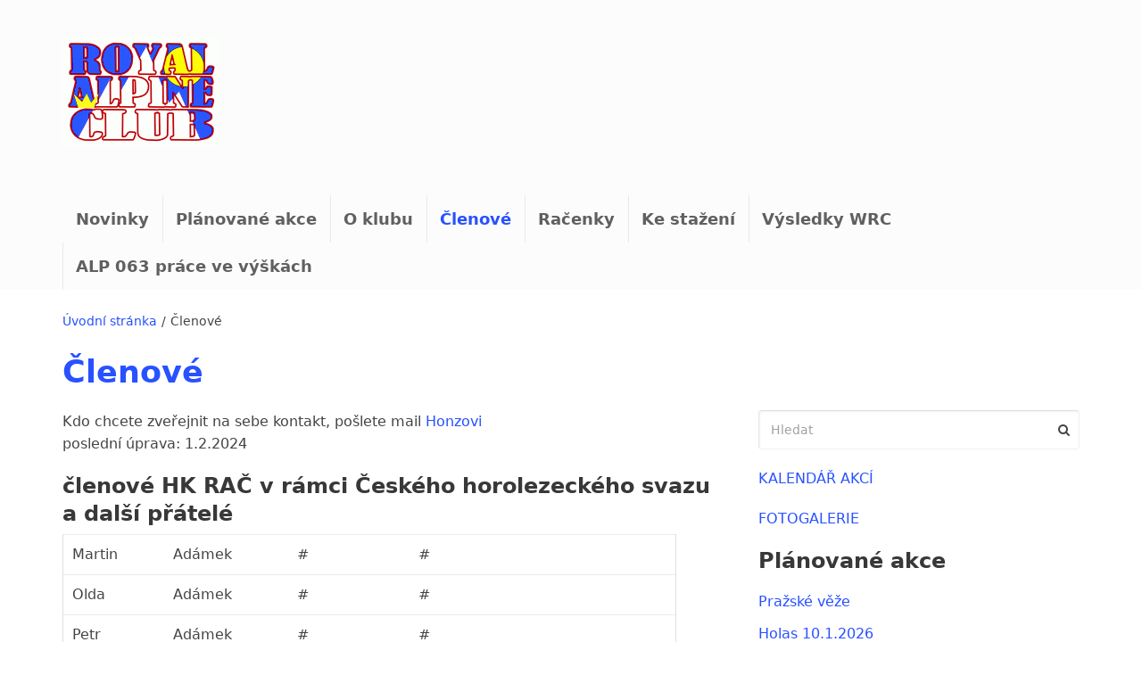

--- FILE ---
content_type: text/html; charset=UTF-8
request_url: https://hk-rac.cz/clenove/
body_size: 9534
content:
<!DOCTYPE html>
<!--[if lt IE 7]> <html class="no-js lt-ie9 lt-ie8 lt-ie7" lang="en"> <![endif]-->
<!--[if IE 7]>    <html class="no-js lt-ie9 lt-ie8" lang="en"> <![endif]-->
<!--[if IE 8]>    <html class="no-js lt-ie9" lang="en"> <![endif]-->
<!--[if gt IE 8]><!--> <html lang="cs-CZ"> <!--<![endif]-->
<head>

<meta charset="UTF-8" />

	<meta name="viewport" content="width=device-width, initial-scale=1, maximum-scale=1">
	<title>Členové | Royal Alpine Club</title>

	
	<link rel="pingback" href="https://hk-rac.cz/xmlrpc.php" />
   

	<link rel='dns-prefetch' href='//s.w.org' />
<link rel="alternate" type="application/rss+xml" title="Royal Alpine Club &raquo; RSS zdroj" href="https://hk-rac.cz/feed/" />
<link rel="alternate" type="application/rss+xml" title="Royal Alpine Club &raquo; RSS komentářů" href="https://hk-rac.cz/comments/feed/" />
		<script type="text/javascript">
			window._wpemojiSettings = {"baseUrl":"https:\/\/s.w.org\/images\/core\/emoji\/2.3\/72x72\/","ext":".png","svgUrl":"https:\/\/s.w.org\/images\/core\/emoji\/2.3\/svg\/","svgExt":".svg","source":{"concatemoji":"https:\/\/hk-rac.cz\/wp-includes\/js\/wp-emoji-release.min.js?ver=4.8.25"}};
			!function(t,a,e){var r,i,n,o=a.createElement("canvas"),l=o.getContext&&o.getContext("2d");function c(t){var e=a.createElement("script");e.src=t,e.defer=e.type="text/javascript",a.getElementsByTagName("head")[0].appendChild(e)}for(n=Array("flag","emoji4"),e.supports={everything:!0,everythingExceptFlag:!0},i=0;i<n.length;i++)e.supports[n[i]]=function(t){var e,a=String.fromCharCode;if(!l||!l.fillText)return!1;switch(l.clearRect(0,0,o.width,o.height),l.textBaseline="top",l.font="600 32px Arial",t){case"flag":return(l.fillText(a(55356,56826,55356,56819),0,0),e=o.toDataURL(),l.clearRect(0,0,o.width,o.height),l.fillText(a(55356,56826,8203,55356,56819),0,0),e===o.toDataURL())?!1:(l.clearRect(0,0,o.width,o.height),l.fillText(a(55356,57332,56128,56423,56128,56418,56128,56421,56128,56430,56128,56423,56128,56447),0,0),e=o.toDataURL(),l.clearRect(0,0,o.width,o.height),l.fillText(a(55356,57332,8203,56128,56423,8203,56128,56418,8203,56128,56421,8203,56128,56430,8203,56128,56423,8203,56128,56447),0,0),e!==o.toDataURL());case"emoji4":return l.fillText(a(55358,56794,8205,9794,65039),0,0),e=o.toDataURL(),l.clearRect(0,0,o.width,o.height),l.fillText(a(55358,56794,8203,9794,65039),0,0),e!==o.toDataURL()}return!1}(n[i]),e.supports.everything=e.supports.everything&&e.supports[n[i]],"flag"!==n[i]&&(e.supports.everythingExceptFlag=e.supports.everythingExceptFlag&&e.supports[n[i]]);e.supports.everythingExceptFlag=e.supports.everythingExceptFlag&&!e.supports.flag,e.DOMReady=!1,e.readyCallback=function(){e.DOMReady=!0},e.supports.everything||(r=function(){e.readyCallback()},a.addEventListener?(a.addEventListener("DOMContentLoaded",r,!1),t.addEventListener("load",r,!1)):(t.attachEvent("onload",r),a.attachEvent("onreadystatechange",function(){"complete"===a.readyState&&e.readyCallback()})),(r=e.source||{}).concatemoji?c(r.concatemoji):r.wpemoji&&r.twemoji&&(c(r.twemoji),c(r.wpemoji)))}(window,document,window._wpemojiSettings);
		</script>
		<style type="text/css">
img.wp-smiley,
img.emoji {
	display: inline !important;
	border: none !important;
	box-shadow: none !important;
	height: 1em !important;
	width: 1em !important;
	margin: 0 .07em !important;
	vertical-align: -0.1em !important;
	background: none !important;
	padding: 0 !important;
}
</style>
<link rel='stylesheet' id='validate-engine-css-css'  href='https://hk-rac.cz/wp-content/plugins/wysija-newsletters/css/validationEngine.jquery.css?ver=2.9' type='text/css' media='all' />
<link rel='stylesheet' id='themeva-custom-styles-css'  href='https://hk-rac.cz/wp-content/themes/DynamiX/style.css' type='text/css' media='all' />
<style id='themeva-custom-styles-inline-css' type='text/css'>
#custom-layer1 { 
			background: rgb( 252,252,252 );
			background: rgba( 252,252,252,  1);
			background-color: transparent;
			filter:progid:DXImageTransform.Microsoft.gradient(startColorstr=#fffcfcfc , endColorstr=#fffcfcfc);
			-ms-filter: "progid:DXImageTransform.Microsoft.gradient(startColorstr=#fffcfcfc , endColorstr=#fffcfcfc)";
			background: linear-gradient(to bottom, rgba( 252,252,252,1), rgba( 252,252,252,1) );
			background: -o-linear-gradient(top,rgba(252,252,252,1), rgba( 252,252,252,1));
			background: -moz-linear-gradient(100% 100% 90deg, rgba( 252,252,252,1), rgba( 252,252,252,1));
			background: -webkit-gradient(linear, 0% 0%, 0% 90%, from(rgba( 252,252,252,1)), to(rgba( 252,252,252,1)));
			*background: transparent;
			zoom:1; }
			#custom-layer3 { 
			background: rgb( 247,247,247 );
			background: rgba( 247,247,247,  1);
			background-color: transparent;
			filter:progid:DXImageTransform.Microsoft.gradient(startColorstr=#fff7f7f7 , endColorstr=#fff7f7f7);
			-ms-filter: "progid:DXImageTransform.Microsoft.gradient(startColorstr=#fff7f7f7 , endColorstr=#fff7f7f7)";
			background: linear-gradient(to bottom, rgba( 247,247,247,1), rgba( 247,247,247,1) );
			background: -o-linear-gradient(top,rgba(247,247,247,1), rgba( 247,247,247,1));
			background: -moz-linear-gradient(100% 100% 90deg, rgba( 247,247,247,1), rgba( 247,247,247,1));
			background: -webkit-gradient(linear, 0% 0%, 0% 90%, from(rgba( 247,247,247,1)), to(rgba( 247,247,247,1)));
			*background: transparent;
			zoom:1; }
			#custom-layer5 { 
			background: rgb( 255,255,255 );
			background: rgba( 255,255,255,  1);
			background-color: transparent;
			filter:progid:DXImageTransform.Microsoft.gradient(startColorstr=#ffffffff , endColorstr=#ffffffff);
			-ms-filter: "progid:DXImageTransform.Microsoft.gradient(startColorstr=#ffffffff , endColorstr=#ffffffff)";
			background: linear-gradient(to bottom, rgba( 255,255,255,1), rgba( 255,255,255,1) );
			background: -o-linear-gradient(top,rgba(255,255,255,1), rgba( 255,255,255,1));
			background: -moz-linear-gradient(100% 100% 90deg, rgba( 255,255,255,1), rgba( 255,255,255,1));
			background: -webkit-gradient(linear, 0% 0%, 0% 90%, from(rgba( 255,255,255,1)), to(rgba( 255,255,255,1)));
			*background: transparent;
			zoom:1; }
			.skinset-background.nv-skin {
			
 			font-size:16px;
 			font-family:"Segoe UI", Candara, "Bitstream Vera Sans", "DejaVu Sans", "Bitstream Vera Sans", "Trebuchet MS", Verdana, "Verdana Ref", sans-serif;
 			color:#444444;
			filter:none;
			-ms-filter:none;
			
			}
			.skinset-background div.item-list-tabs ul li a,
			.skinset-background .widget ul li.current_page_item a,
			.skinset-background span.menudesc,
			div.post-metadata a,
			.skinset-background .commentlist .comment-author a,
			.skinset-background .recent-metadata a,
			.skinset-background .nv-recent-posts h4 a,
			.skinset-background .post-metadata a,
			.skinset-background .widget.widget_pages li a,
			.skinset-background .widget.widget_nav_menu li a,
			.skinset-background .widget.widget_recent_entries li a,
			.skinset-background div.blind_down ul li a,
			.skinset-background #item-header-content h2 a,
			.skinset-background a.topic-title,
			.skinset-background .bbp-topic-title a,
			.skinset-background a.bbp-forum-title,
			.skinset-background td.td-group .object-name a { 
 			color:#444444; }
			
			.skinset-background .woocommerce .woocommerce-error, 
			.skinset-background .woocommerce .woocommerce-info, 
			.skinset-background .woocommerce .woocommerce-message,
			.skinset-background #bbpress-forums li.bbp-body .hentry.status-closed,
			.skinset-background #bbpress-forums li.bbp-body .hentry.status-trash,
			.skinset-background #bbpress-forums li.bbp-body .hentry.status-spam,
			.skinset-background #bbpress-forums li.bbp-body .hentry.super-sticky,
			.skinset-background #bbpress-forums li.bbp-body .hentry.sticky { 
 			border-color:#2851ff; }
			
				#header .mobilemenu-init a,
				#header .toppaneltrigger.mobile a,
				
			.skinset-background a,
			.skinset-background #content span.price,
			.skinset-background .fonticon i.inherit,
			.skinset-background #content span.amount,
			.skinset-background .woocommerce .woocommerce-info:before,
			.skinset-background span.text_linkcolor,
			#nv-tabs .skinset-background li[class*="scrollTo_"] a {
			color:#2851ff; }
			
			.skinset-background a:hover,
			.skinset-background #nv-tabs .extended-menu li.scroll a:hover,
			.skinset-background a.waypoint_active,
			.skinset-background .post-metadata a:hover,
			.skinset-background .widget.widget_pages li a:hover,
			.skinset-background .widget.widget_nav_menu li a:hover,
			.skinset-background .widget.widget_recent_entries li a:hover,
			.skinset-background #item-header-content h2 a:hover,
			.skinset-background .current_page_item>a,
			.skinset-background .current-menu-item>a,
			.skinset-background li.menu-item:hover > a,
			.skinset-background .current-menu-ancestor>a,
			.skinset-background #mobile-tabs .current_page_item>a,
			.skinset-background #mobile-tabs .extended-menu .current_page_item>a,
			.skinset-background .bbp-reply-content #favorite-toggle .is-favorite a,
			.skinset-background .bbp-reply-content #subscription-toggle .is-subscribed a,
			.woocommerce.skinset-background p.stars a.active { 
 			color:#2851ff; }
			.skinset-background h1, .skinset-background h1 a { 
			color:#2851ff;
 			font-size:35px; }
			.skinset-background h2, .skinset-background h2 a { 
 			color:#383838;
			font-size:29px; }
			.skinset-background h3, .skinset-background h3 a { 
 			color:#383838;
			font-size:24px; }
			.skinset-background h4,.skinset-background h5,.skinset-background h6,.skinset-background .ui-tabs-nav li a, .skinset-background .accordionhead a, .skinset-background span.price-value,.skinset-background .nv-recent-posts h4 a { 
 			color:#383838;
			font-size:21px; }
			
			.skinset-background span.nvcolor,
			.skinset-background span.dropcap.two.link_color,
			.skinset-background span.highlight.one,
			.skinset-background .post-metadata li.post-date,
			.skinset-background .commentlist .reply a,
			.skinset-background div.header-infobar,
			.skinset-background div.item-list-tabs ul li a span,
			.skinset-background .widget_display_stats dd strong,
			.skinset-background div.bbp-template-notice,
			.skinset-background div#message.updated,
			.skinset-background .hoverimg i,
			.skinset-background .hovervid i,
			.skinset-background span.activity,
			.skinset-background a.button,
			.skinset-background button.button,
			.skinset-background .fonticon.background,
			.skinset-background .button.link_color,
			.skinset-background .action-icons i,
			.skinset-background #respond input#submit.alt,
			.skinset-background a.button.alt,
			.skinset-background button.button.alt,
			.skinset-background input.button.alt,
			.skinset-background.woocommerce span.onsale,
			.skinset-background #bbpress-forums li.bbp-body .hentry.status-closed:before,
			.skinset-background #bbpress-forums li.bbp-body .hentry.status-trash:before,
			.skinset-background #bbpress-forums li.bbp-body .hentry.status-spam:before,
			.skinset-background #bbpress-forums li.bbp-body .hentry.super-sticky:before,
			.skinset-background #bbpress-forums li.bbp-body .hentry.sticky:before,
			.woocommerce.skinset-background .widget_price_filter .ui-slider .ui-slider-range,
			.woocommerce.skinset-background .widget_price_filter .ui-slider .ui-slider-handle,
			.skinset-background input[type="submit"] { 
 			background-color:#2851ff; }
			.skinset-background .nvcolor-wrap:hover span.nvcolor,.woocommerce.skinset-background #respond input#submit.alt:hover, .woocommerce.skinset-background a.button.alt:hover, .woocommerce.skinset-background button.button.alt:hover, .woocommerce.skinset-background input.button.alt:hover { 
			background-color:#2851ff; }
			.skinset-background acronym, .skinset-background abbr { 
 			border-bottom: 1px dashed #2851ff; }
			.skinset-main.nv-skin {
			
			filter:none;
			-ms-filter:none;
			
			}.skinset-menu ul ul ,.skinset-header.nv-skin {
			
 			font-size:18px;
 			font-family:"Segoe UI", Candara, "Bitstream Vera Sans", "DejaVu Sans", "Bitstream Vera Sans", "Trebuchet MS", Verdana, "Verdana Ref", sans-serif;
 			color:#606060;
			filter:none;
			-ms-filter:none;
			
			}
			.skinset-header div.item-list-tabs ul li a,
			.skinset-header .widget ul li.current_page_item a,
			.skinset-header span.menudesc,
			div.post-metadata a,
			.skinset-header .commentlist .comment-author a,
			.skinset-header .recent-metadata a,
			.skinset-header .nv-recent-posts h4 a,
			.skinset-header .post-metadata a,
			.skinset-header .widget.widget_pages li a,
			.skinset-header .widget.widget_nav_menu li a,
			.skinset-header .widget.widget_recent_entries li a,
			.skinset-header div.blind_down ul li a,
			.skinset-header #item-header-content h2 a,
			.skinset-header a.topic-title,
			.skinset-header .bbp-topic-title a,
			.skinset-header a.bbp-forum-title,
			.skinset-header td.td-group .object-name a { 
 			color:#606060; }
			.skinset-menu ul ul ,
			.skinset-header .woocommerce .woocommerce-error, 
			.skinset-header .woocommerce .woocommerce-info, 
			.skinset-header .woocommerce .woocommerce-message,
			.skinset-header #bbpress-forums li.bbp-body .hentry.status-closed,
			.skinset-header #bbpress-forums li.bbp-body .hentry.status-trash,
			.skinset-header #bbpress-forums li.bbp-body .hentry.status-spam,
			.skinset-header #bbpress-forums li.bbp-body .hentry.super-sticky,
			.skinset-header #bbpress-forums li.bbp-body .hentry.sticky { 
 			border-color:#606060; }
			.skinset-menu ul ul a,.skinset-menu ul ul  #content span.price,.skinset-menu ul ul  #content span.amount,
			.skinset-header a,
			.skinset-header #content span.price,
			.skinset-header .fonticon i.inherit,
			.skinset-header #content span.amount,
			.skinset-header .woocommerce .woocommerce-info:before,
			.skinset-header span.text_linkcolor,
			#nv-tabs .skinset-header li[class*="scrollTo_"] a {
			color:#606060; }
			
			.header-wrap.header_transparent .skinset-header #nv-tabs > ul > li > a,
			.header-wrap.header_transparent .skinset-header #nv-tabs > ul > li > .dropmenu-icon,
			.header-wrap.header_transparent .skinset-header h1 a,
			.header-wrap.header_transparent .skinset-header h2,
			.header-wrap.header_transparent .skinset-header .headerpanel-widgets h3,
			.header-wrap.header_transparent .skinset-header .headerpanel-widgets a,
			.header-wrap.header_transparent .skinset-header .headerpanel-widgets .textwidget {
 			color:#ffffff; }
			.skinset-menu ul ul span.nvcolor,.skinset-menu ul ul span.highlight.one,.skinset-menu ul ul .post-metadata li.post-date,.skinset-menu ul ul  .commentlist .reply a,.skinset-menu ul ul  div.header-message,
			.skinset-header span.nvcolor,
			.skinset-header span.dropcap.two.link_color,
			.skinset-header span.highlight.one,
			.skinset-header .post-metadata li.post-date,
			.skinset-header .commentlist .reply a,
			.skinset-header div.header-infobar,
			.skinset-header div.item-list-tabs ul li a span,
			.skinset-header .widget_display_stats dd strong,
			.skinset-header div.bbp-template-notice,
			.skinset-header div#message.updated,
			.skinset-header .hoverimg i,
			.skinset-header .hovervid i,
			.skinset-header span.activity,
			.skinset-header a.button,
			.skinset-header button.button,
			.skinset-header .fonticon.background,
			.skinset-header .button.link_color,
			.skinset-header .action-icons i,
			.skinset-header #respond input#submit.alt,
			.skinset-header a.button.alt,
			.skinset-header button.button.alt,
			.skinset-header input.button.alt,
			.skinset-header.woocommerce span.onsale,
			.skinset-header #bbpress-forums li.bbp-body .hentry.status-closed:before,
			.skinset-header #bbpress-forums li.bbp-body .hentry.status-trash:before,
			.skinset-header #bbpress-forums li.bbp-body .hentry.status-spam:before,
			.skinset-header #bbpress-forums li.bbp-body .hentry.super-sticky:before,
			.skinset-header #bbpress-forums li.bbp-body .hentry.sticky:before,
			.woocommerce.skinset-header .widget_price_filter .ui-slider .ui-slider-range,
			.woocommerce.skinset-header .widget_price_filter .ui-slider .ui-slider-handle,
			.skinset-header input[type="submit"] { 
 			background-color:#606060; }
			.skinset-menu ul ul acronym,.skinset-menu ul ul  abbr,.skinset-header acronym, .skinset-header abbr { 
 			border-bottom: 1px dashed #606060; }
			.skinset-menu.nv-skin {
			
			filter:none;
			-ms-filter:none;
			
			}
			.skinset-menu .woocommerce .woocommerce-error, 
			.skinset-menu .woocommerce .woocommerce-info, 
			.skinset-menu .woocommerce .woocommerce-message,
			.skinset-menu #bbpress-forums li.bbp-body .hentry.status-closed,
			.skinset-menu #bbpress-forums li.bbp-body .hentry.status-trash,
			.skinset-menu #bbpress-forums li.bbp-body .hentry.status-spam,
			.skinset-menu #bbpress-forums li.bbp-body .hentry.super-sticky,
			.skinset-menu #bbpress-forums li.bbp-body .hentry.sticky { 
 			border-color:#545454; }
			
			.skinset-menu a,
			.skinset-menu #content span.price,
			.skinset-menu .fonticon i.inherit,
			.skinset-menu #content span.amount,
			.skinset-menu .woocommerce .woocommerce-info:before,
			.skinset-menu span.text_linkcolor,
			#nv-tabs .skinset-menu li[class*="scrollTo_"] a {
			color:#545454; }
			
			.skinset-menu span.nvcolor,
			.skinset-menu span.dropcap.two.link_color,
			.skinset-menu span.highlight.one,
			.skinset-menu .post-metadata li.post-date,
			.skinset-menu .commentlist .reply a,
			.skinset-menu div.header-infobar,
			.skinset-menu div.item-list-tabs ul li a span,
			.skinset-menu .widget_display_stats dd strong,
			.skinset-menu div.bbp-template-notice,
			.skinset-menu div#message.updated,
			.skinset-menu .hoverimg i,
			.skinset-menu .hovervid i,
			.skinset-menu span.activity,
			.skinset-menu a.button,
			.skinset-menu button.button,
			.skinset-menu .fonticon.background,
			.skinset-menu .button.link_color,
			.skinset-menu .action-icons i,
			.skinset-menu #respond input#submit.alt,
			.skinset-menu a.button.alt,
			.skinset-menu button.button.alt,
			.skinset-menu input.button.alt,
			.skinset-menu.woocommerce span.onsale,
			.skinset-menu #bbpress-forums li.bbp-body .hentry.status-closed:before,
			.skinset-menu #bbpress-forums li.bbp-body .hentry.status-trash:before,
			.skinset-menu #bbpress-forums li.bbp-body .hentry.status-spam:before,
			.skinset-menu #bbpress-forums li.bbp-body .hentry.super-sticky:before,
			.skinset-menu #bbpress-forums li.bbp-body .hentry.sticky:before,
			.woocommerce.skinset-menu .widget_price_filter .ui-slider .ui-slider-range,
			.woocommerce.skinset-menu .widget_price_filter .ui-slider .ui-slider-handle,
			.skinset-menu input[type="submit"] { 
 			background-color:#545454; }
			.skinset-menu acronym, .skinset-menu abbr { 
 			border-bottom: 1px dashed #545454; }
			.skinset-footer.nv-skin {
			
 			color:#000000;
			filter:none;
			-ms-filter:none;
			
			}
			.skinset-footer div.item-list-tabs ul li a,
			.skinset-footer .widget ul li.current_page_item a,
			.skinset-footer span.menudesc,
			div.post-metadata a,
			.skinset-footer .commentlist .comment-author a,
			.skinset-footer .recent-metadata a,
			.skinset-footer .nv-recent-posts h4 a,
			.skinset-footer .post-metadata a,
			.skinset-footer .widget.widget_pages li a,
			.skinset-footer .widget.widget_nav_menu li a,
			.skinset-footer .widget.widget_recent_entries li a,
			.skinset-footer div.blind_down ul li a,
			.skinset-footer #item-header-content h2 a,
			.skinset-footer a.topic-title,
			.skinset-footer .bbp-topic-title a,
			.skinset-footer a.bbp-forum-title,
			.skinset-footer td.td-group .object-name a { 
 			color:#000000; }
			.skinset-footer h1, .skinset-footer h1 a { 
			color:#ffffff; }
			.skinset-footer h2, .skinset-footer h2 a { 
 			color:#f7f7f7; }
			.skinset-footer h3, .skinset-footer h3 a { 
 			color:#848484; }
			.skinset-footer  input[type="text"],.skinset-footer input[type="password"],.skinset-footer input[type="file"],.skinset-footer textarea,.skinset-footer input { 
			border-top-color:#383838;
			border-left-color:#383838;
			
			border-bottom-color:#5e5e5e;
			border-right-color:#5e5e5e;
			 }
			.skinset-custom-1.nv-skin {
			
			filter:none;
			-ms-filter:none;
			
			}.post .gform_wrapper h3.gform_title { font-size: 29px; }
.gform_wrapper input[type="submit"].button { background-color: #2851ff; }
</style>
<link rel='stylesheet' id='northvantage-style-css'  href='https://hk-rac.cz/wp-content/themes/DynamiX/style.css' type='text/css' media='all' />
<link rel='stylesheet' id='acoda-responsive-css'  href='https://hk-rac.cz/wp-content/themes/DynamiX/stylesheets/responsive.css' type='text/css' media='all' />
<link rel='stylesheet' id='font-awesome-css'  href='https://hk-rac.cz/wp-content/plugins/js_composer/assets/lib/bower/font-awesome/css/font-awesome.min.css?ver=4.11.2' type='text/css' media='all' />
<link rel='stylesheet' id='font-awesome-social-css'  href='https://hk-rac.cz/wp-content/themes/DynamiX/stylesheets/font-icons/css/font-awesome-social.css' type='text/css' media='all' />
<script type='text/javascript' src='https://hk-rac.cz/wp-includes/js/jquery/jquery.js?ver=1.12.4'></script>
<script type='text/javascript' src='https://hk-rac.cz/wp-includes/js/jquery/jquery-migrate.min.js?ver=1.4.1'></script>
<script type='text/javascript' src='https://hk-rac.cz/wp-content/plugins/js_composer/assets/lib/waypoints/waypoints.min.js?ver=4.11.2'></script>
<script type='text/javascript' src='https://hk-rac.cz/wp-content/themes/DynamiX/js/waypoints-sticky.min.js?ver=1'></script>
<link rel='https://api.w.org/' href='https://hk-rac.cz/wp-json/' />
<link rel="EditURI" type="application/rsd+xml" title="RSD" href="https://hk-rac.cz/xmlrpc.php?rsd" />
<link rel="wlwmanifest" type="application/wlwmanifest+xml" href="https://hk-rac.cz/wp-includes/wlwmanifest.xml" /> 
<meta name="generator" content="WordPress 4.8.25" />
<link rel="canonical" href="https://hk-rac.cz/clenove/" />
<link rel='shortlink' href='https://hk-rac.cz/?p=6' />
<link rel="alternate" type="application/json+oembed" href="https://hk-rac.cz/wp-json/oembed/1.0/embed?url=https%3A%2F%2Fhk-rac.cz%2Fclenove%2F" />
<link rel="alternate" type="text/xml+oembed" href="https://hk-rac.cz/wp-json/oembed/1.0/embed?url=https%3A%2F%2Fhk-rac.cz%2Fclenove%2F&#038;format=xml" />
<meta name="generator" content="Powered by Visual Composer - drag and drop page builder for WordPress."/>
<!--[if lte IE 9]><link rel="stylesheet" type="text/css" href="https://hk-rac.cz/wp-content/plugins/js_composer/assets/css/vc_lte_ie9.min.css" media="screen"><![endif]--><!--[if IE  8]><link rel="stylesheet" type="text/css" href="https://hk-rac.cz/wp-content/plugins/js_composer/assets/css/vc-ie8.min.css" media="screen"><![endif]-->		<style type="text/css" id="wp-custom-css">
			/*
You can add your own CSS here.

Click the help icon above to learn more.
*/		</style>
	<noscript><style type="text/css"> .wpb_animate_when_almost_visible { opacity: 1; }</style></noscript>
    <!--[if IE 7]>
    <link href="https://hk-rac.cz/wp-content/themes/DynamiX/stylesheets/ie7.css" rel="stylesheet" type="text/css" />
    <![endif]-->
    <!--[if lte IE 8]>	
    <script src="https://hk-rac.cz/wp-content/themes/DynamiX/js/ie7.js" type="text/javascript"></script>
    <link href="https://hk-rac.cz/wp-content/themes/DynamiX/stylesheets/ie.css" rel="stylesheet" type="text/css" />
    <![endif]-->
    
    
</head>
<body class="page-template-default page page-id-6 skinset-background loaded nv-skin wpb-js-composer js-comp-ver-4.11.2 vc_responsive">

    <div id="primary-wrapper" class="nv-light">
    	<div class="site-inwrap clearfix ">
        <a id="top"></a>
        
		
<div id="custom-layer5-color" class="custom-layer"></div>
<div id="custom-layer5" class="custom-layer ">
</div>
<div id="mobile-tabs" class="skinset-main nv-skin "><div class="mobilemenu-init clearfix skinset-main nv-skin"><a href="#"><i class="fa fa-times fa-lg"></i></a></div><ul id="mobilemenu" class="menu hide-on-desktops"><li  class="menu-item menu-item-type-taxonomy menu-item-object-category"><a href="https://hk-rac.cz/category/novinky/"><span class="menutitle">Novinky</span></a></li>
<li  class="menu-item menu-item-type-taxonomy menu-item-object-category"><a href="https://hk-rac.cz/category/akce-planovane/"><span class="menutitle">Plánované akce</span></a></li>
<li  class="menu-item menu-item-type-post_type menu-item-object-page"><a href="https://hk-rac.cz/o-klubu/"><span class="menutitle">O klubu</span></a></li>
<li  class="menu-item menu-item-type-post_type menu-item-object-page current-menu-item page_item page-item-6 current_page_item"><a href="https://hk-rac.cz/clenove/"><span class="menutitle">Členové</span></a></li>
<li  class="menu-item menu-item-type-post_type menu-item-object-page"><a href="https://hk-rac.cz/racenky/"><span class="menutitle">Račenky</span></a></li>
<li  class="menu-item menu-item-type-post_type menu-item-object-page"><a href="https://hk-rac.cz/ke-stazeni/"><span class="menutitle">Ke stažení</span></a></li>
<li  class="menu-item menu-item-type-post_type menu-item-object-page"><a href="https://hk-rac.cz/vysledky-wrc/"><span class="menutitle">Výsledky WRC</span></a></li>
<li  class="menu-item menu-item-type-post_type menu-item-object-page"><a href="https://hk-rac.cz/alp-063/"><span class="menutitle">ALP 063 práce ve výškách</span></a></li>
</ul>
</div><div class="header-wrap pages sticky-header ">		<div class="header-skin-wrap">
			<div id="custom-layer1" class="custom-layer"></div>
			<div id="custom-layer2" class="custom-layer"></div>
			        </div>     
        <div class="wrapper">
			<header id="header" class="skinset-header row nv-skin  pages divider-light">            
        	
			<div class="mobilemenu-init skinset-main nv-skin"><a href="#" ><i class="fa fa-bars fa-lg"></i></a></div>                    
                <div id="header-logo" class="left">
                    <div id="logo">
                        
						<a href="https://hk-rac.cz/">
				
															<img src="http://hk-rac.cz/wp-content/uploads/2017/01/rac_logo.gif" class="primary" alt="Royal Alpine Club" />								
							                      
						</a>
                           
						                    </div>
                    <div class="clear"></div>
                   </div><!-- /header-logo -->
	 			<nav id="nv-tabs" class="static right"><ul id="dyndropmenu" class="menu clearfix hide-on-phones"><li  class="menu-item menu-item-type-taxonomy menu-item-object-category"><a href="https://hk-rac.cz/category/novinky/"><span class="menutitle">Novinky</span></a></li>
<li  class="menu-item menu-item-type-taxonomy menu-item-object-category"><a href="https://hk-rac.cz/category/akce-planovane/"><span class="menutitle">Plánované akce</span></a></li>
<li  class="menu-item menu-item-type-post_type menu-item-object-page"><a href="https://hk-rac.cz/o-klubu/"><span class="menutitle">O klubu</span></a></li>
<li  class="menu-item menu-item-type-post_type menu-item-object-page current-menu-item page_item page-item-6 current_page_item"><a href="https://hk-rac.cz/clenove/"><span class="menutitle">Členové</span></a></li>
<li  class="menu-item menu-item-type-post_type menu-item-object-page"><a href="https://hk-rac.cz/racenky/"><span class="menutitle">Račenky</span></a></li>
<li  class="menu-item menu-item-type-post_type menu-item-object-page"><a href="https://hk-rac.cz/ke-stazeni/"><span class="menutitle">Ke stažení</span></a></li>
<li  class="menu-item menu-item-type-post_type menu-item-object-page"><a href="https://hk-rac.cz/vysledky-wrc/"><span class="menutitle">Výsledky WRC</span></a></li>
<li  class="menu-item menu-item-type-post_type menu-item-object-page"><a href="https://hk-rac.cz/alp-063/"><span class="menutitle">ALP 063 práce ve výškách</span></a></li>
</ul></nav><!-- /nv-tabs --><div class="clear"></div>			            
                
			</header><!-- /header -->     
        </div>
    </div><div class="wrapper main">
<div class="content-wrap row">
	<div class="disabled skinset-main nv-skin columns twelve divider-light">	
		<div class="sub-header row"> 
		
			<div id="sub-tabs" class="columns twelve">						<ul class="clearfix">
						<li class="home"><a href="https://hk-rac.cz">Úvodní stránka</a></li><li class="current_page_item"><span class="subbreak">/</span><span class="text">Členové</span></li>						</ul>
									</div>
					</div>
	
<div class="intro-text-wrap row">
	<div class="intro-text  columns twelve">
		<div>
			<div class="post-titles entry-header"><!-- post-titles -->
				<h1 class="entry-title">Členové</h1>
			</div><!-- /post-titles -->
		</div>
		<div class="clear"></div>
	</div>
</div>
<div class="row main-row">
	<div id="content" class="columns eight layout_four">
    <article id="post-6" class="post-6 page type-page status-publish hentry">           

                 
        <section class="entry">
            <p>Kdo chcete zveřejnit na sebe kontakt, pošlete mail <a href="mailto:honza.sabata@centrum.cz">Honzovi</a><br />
poslední úprava: 1.2.2024</p>
<h3><strong>členové HK RAČ v rámci Českého horolezeckého svazu  a další přátelé</strong></h3>
<table style="height: 2658px;" width="688">
<tbody>
<tr>
<td width="102">Martin</td>
<td width="102">Adámek</td>
<td width="126">#</td>
<td width="231">#</td>
</tr>
<tr>
<td>Olda</td>
<td>Adámek</td>
<td>#</td>
<td>#</td>
</tr>
<tr>
<td>Petr</td>
<td>Adámek</td>
<td>#</td>
<td>#</td>
</tr>
<tr>
<td>Eva</td>
<td>Broučková</td>
<td>#</td>
<td>#</td>
</tr>
<tr>
<td>Jitka</td>
<td>Fašungová</td>
<td>#</td>
<td>#</td>
</tr>
<tr>
<td>Libor</td>
<td>Gut</td>
<td>603 437 799</td>
<td>zahrady(a)zahradygut.cz</td>
</tr>
<tr>
<td>Dana</td>
<td>Gutová</td>
<td>#</td>
<td>#</td>
</tr>
<tr>
<td>Libor</td>
<td>Handl</td>
<td>#</td>
<td>#</td>
</tr>
<tr>
<td>Zuzana</td>
<td>Hnilicová</td>
<td>#</td>
<td>#</td>
</tr>
<tr>
<td>Vojta</td>
<td>Hnilica</td>
<td>#</td>
<td>#</td>
</tr>
<tr>
<td>Dan</td>
<td>Holein</td>
<td>#</td>
<td>#</td>
</tr>
<tr>
<td>Radek</td>
<td>Hruboň</td>
<td>#</td>
<td>#</td>
</tr>
<tr>
<td>Jan</td>
<td>Kábrt</td>
<td>774 488 915</td>
<td>jkabrt(a)centrum.cz</td>
</tr>
<tr>
<td>Petr</td>
<td>Klovrza</td>
<td>#</td>
<td>#</td>
</tr>
<tr>
<td>Milan</td>
<td>Krauskopf</td>
<td>#</td>
<td>#</td>
</tr>
<tr>
<td>Jiřina</td>
<td>Krauskopfová</td>
<td>775 866 412</td>
<td>jirina.krauskopfova(a)seznam.cz</td>
</tr>
<tr>
<td>Adéla</td>
<td>Namyslová</td>
<td>#</td>
<td>#</td>
</tr>
<tr>
<td>Eva</td>
<td>Namyslová Gerhátová</td>
<td>#</td>
<td>#</td>
</tr>
<tr>
<td>Eliáš</td>
<td>Plašil</td>
<td>#</td>
<td>#</td>
</tr>
<tr>
<td>Janek</td>
<td>Plašil</td>
<td>#</td>
<td>#</td>
</tr>
<tr>
<td>Ondřej</td>
<td>Plašil</td>
<td>#</td>
<td>#</td>
</tr>
<tr>
<td>Štěpán</td>
<td>Plašil</td>
<td>#</td>
<td>#</td>
</tr>
<tr>
<td>Petr</td>
<td>Roubal</td>
<td>#</td>
<td>#</td>
</tr>
<tr>
<td>Zdeněk</td>
<td>Sedláček</td>
<td>603 441 449</td>
<td>zsedlacek(a)gnome.cz</td>
</tr>
<tr>
<td>Lenka</td>
<td>Sedláčková</td>
<td>#</td>
<td>#</td>
</tr>
<tr>
<td>Ondřej</td>
<td>Svoboda</td>
<td>#</td>
<td>#</td>
</tr>
<tr>
<td>Václav</td>
<td>Svoboda</td>
<td>#</td>
<td>#</td>
</tr>
<tr>
<td>Klára Anežka</td>
<td>Svobodová</td>
<td>#</td>
<td>#</td>
</tr>
<tr>
<td>Doubravka</td>
<td>Svobodová</td>
<td>#</td>
<td>#</td>
</tr>
<tr>
<td>Světlana</td>
<td>Svobodová</td>
<td>#</td>
<td>#</td>
</tr>
<tr>
<td>Zdislava</td>
<td>Svobodová</td>
<td>#</td>
<td>#</td>
</tr>
<tr>
<td>Jan</td>
<td>Šabata</td>
<td>602 544 113</td>
<td>honza.sabata(a)centrum.cz</td>
</tr>
<tr>
<td>Ludmila</td>
<td>Šabatová</td>
<td>721 142 525</td>
<td>sabatova(a)vpupraha.cz</td>
</tr>
<tr>
<td>Vladimír</td>
<td>Šamal</td>
<td>#</td>
<td>#</td>
</tr>
<tr>
<td>Radka</td>
<td>Šerclová</td>
<td>#</td>
<td>#</td>
</tr>
<tr>
<td>Jiří</td>
<td>Škrdlant</td>
<td>#</td>
<td>#</td>
</tr>
<tr>
<td>Martina</td>
<td>Škrdlantová</td>
<td>#</td>
<td>#</td>
</tr>
<tr>
<td>Jan</td>
<td>Štykar</td>
<td>#</td>
<td>#</td>
</tr>
<tr>
<td>Petra</td>
<td>Štykarová</td>
<td>731 01 85 91</td>
<td>petra.stykarova(a)centrum.cz</td>
</tr>
<tr>
<td>Šárka</td>
<td>Tesková</td>
<td>#</td>
<td>#</td>
</tr>
<tr>
<td>Petr</td>
<td>Valenta</td>
<td>#</td>
<td>#</td>
</tr>
<tr>
<td>Božena</td>
<td>Valentová</td>
<td>#</td>
<td>#</td>
</tr>
<tr>
<td>Romana</td>
<td>Vaňková</td>
<td>#</td>
<td>#</td>
</tr>
<tr>
<td>Kateřina</td>
<td>Veselá</td>
<td>#</td>
<td>#</td>
</tr>
<tr>
<td>František</td>
<td>Vondráček</td>
<td>#</td>
<td>#</td>
</tr>
<tr>
<td>Helena</td>
<td>Vondráčková</td>
<td>#</td>
<td>#</td>
</tr>
<tr>
<td></td>
<td></td>
<td></td>
<td></td>
</tr>
<tr>
<td>Petr</td>
<td>Adrian</td>
<td>#</td>
<td>#</td>
</tr>
<tr>
<td>Petr</td>
<td>Bašus st.</td>
<td>#</td>
<td>#</td>
</tr>
<tr>
<td>Karel</td>
<td>Berndt</td>
<td>775 677 602</td>
<td>berndt(a)atlas.cz</td>
</tr>
<tr>
<td>Elena</td>
<td>Berndtová</td>
<td>#</td>
<td>#</td>
</tr>
<tr>
<td>Boris</td>
<td>Bortel</td>
<td>#</td>
<td>#</td>
</tr>
<tr>
<td>Jiřina</td>
<td>Buriánová</td>
<td>#</td>
<td>#</td>
</tr>
<tr>
<td>Pepa</td>
<td>Čapek</td>
<td>#</td>
<td>#</td>
</tr>
<tr>
<td>Luďa</td>
<td>Čejková</td>
<td>#</td>
<td>#</td>
</tr>
<tr>
<td>Lukáš</td>
<td>Čermák</td>
<td>#</td>
<td>#</td>
</tr>
<tr>
<td>Martin</td>
<td>Forejt</td>
<td>#</td>
<td>#</td>
</tr>
<tr>
<td>Vlaďla</td>
<td>Fuxová</td>
<td>#</td>
<td>#</td>
</tr>
<tr>
<td>Saša</td>
<td>Götz</td>
<td>#</td>
<td>#</td>
</tr>
<tr>
<td>David</td>
<td>Hart</td>
<td>#</td>
<td>#</td>
</tr>
<tr>
<td>Jiří</td>
<td>Heráf</td>
<td>#</td>
<td>#</td>
</tr>
<tr>
<td>Libor</td>
<td>Hnyk</td>
<td>#</td>
<td>#</td>
</tr>
<tr>
<td>Kamila</td>
<td>Hnyková</td>
<td>#</td>
<td>#</td>
</tr>
<tr>
<td>Milan</td>
<td>Hokr</td>
<td>#</td>
<td>#</td>
</tr>
<tr>
<td>Oldřich</td>
<td>Hokr</td>
<td>774 195 047</td>
<td>hokr(a)ima.cz</td>
</tr>
<tr>
<td>Slavoj</td>
<td>Hokr</td>
<td>#</td>
<td>#</td>
</tr>
<tr>
<td>Alena</td>
<td>Hokrová</td>
<td>776 673 656</td>
<td>ahokrova(a)centrum.cz</td>
</tr>
<tr>
<td>Eva</td>
<td>Hokrová</td>
<td>#</td>
<td>#</td>
</tr>
<tr>
<td>Milan</td>
<td>Horký Komanč</td>
<td>602 632 235</td>
<td> horky.mil(a)seznam.cz</td>
</tr>
<tr>
<td>David</td>
<td>Hrabánek</td>
<td>#</td>
<td>#</td>
</tr>
<tr>
<td>Svatoslav</td>
<td>Chamra</td>
<td>#</td>
<td>#</td>
</tr>
<tr>
<td>Ctirad</td>
<td>Chlumský</td>
<td>#</td>
<td>#</td>
</tr>
<tr>
<td>Radek</td>
<td>Kekrt</td>
<td>#</td>
<td>#</td>
</tr>
<tr>
<td>Renata</td>
<td>Kleinová</td>
<td>#</td>
<td>#</td>
</tr>
<tr>
<td>Pavel</td>
<td>Koubík</td>
<td>#</td>
<td>#</td>
</tr>
<tr>
<td>Josef</td>
<td>Koudelka</td>
<td>#</td>
<td>#</td>
</tr>
<tr>
<td>Markéta</td>
<td>Koudelková</td>
<td>#</td>
<td>#</td>
</tr>
<tr>
<td>Tomáš</td>
<td>Krauskopf</td>
<td>#</td>
<td>#</td>
</tr>
<tr>
<td>Kuba</td>
<td>Kroupa</td>
<td>#</td>
<td>#</td>
</tr>
<tr>
<td>Václav</td>
<td>Kroupa</td>
<td>#</td>
<td>#</td>
</tr>
<tr>
<td>Jana</td>
<td>Kroupová</td>
<td>#</td>
<td>#</td>
</tr>
<tr>
<td>Jana</td>
<td>Krtková</td>
<td>#</td>
<td>#</td>
</tr>
<tr>
<td>Vladimír</td>
<td>Martinovský</td>
<td>#</td>
<td>#</td>
</tr>
<tr>
<td>Helena</td>
<td>Mertová</td>
<td>#</td>
<td>#</td>
</tr>
<tr>
<td>Mirek</td>
<td>Michlík</td>
<td>#</td>
<td>#</td>
</tr>
<tr>
<td>Eva</td>
<td>Michlíková</td>
<td>#</td>
<td>#</td>
</tr>
<tr>
<td>Olina</td>
<td>Mildeová</td>
<td>#</td>
<td>#</td>
</tr>
<tr>
<td>Pavel</td>
<td>Milenovský</td>
<td>724 396 253</td>
<td>milenovsky.p(a)gmail.com</td>
</tr>
<tr>
<td>Martin</td>
<td>Mráz</td>
<td>#</td>
<td>#</td>
</tr>
<tr>
<td>Petr</td>
<td>Panec</td>
<td>#</td>
<td>#</td>
</tr>
<tr>
<td>Pavel</td>
<td>Píša</td>
<td>603 531 357</td>
<td>pisa(a)cmp.felk.cvut.cz</td>
</tr>
<tr>
<td>Jitka</td>
<td>Píšová</td>
<td>603 531 358</td>
<td>jitka(a)pikron.cz</td>
</tr>
<tr>
<td>Eliška</td>
<td>Plašilová</td>
<td>#</td>
<td>#</td>
</tr>
<tr>
<td>Eva</td>
<td>Pyková</td>
<td>#</td>
<td>#</td>
</tr>
<tr>
<td>Martina</td>
<td>Remondeulaz</td>
<td>#</td>
<td>#</td>
</tr>
<tr>
<td>Jaroslav</td>
<td>Řízek</td>
<td>#</td>
<td>#</td>
</tr>
<tr>
<td>Zuzana</td>
<td>Sedl. Kurzová</td>
<td>#</td>
<td>#</td>
</tr>
<tr>
<td>Matěj</td>
<td>Sedláček</td>
<td>#</td>
<td>#</td>
</tr>
<tr>
<td>Viktor</td>
<td>Slavík</td>
<td>#</td>
<td>#</td>
</tr>
<tr>
<td>Dáda</td>
<td>Součková</td>
<td>776 728 625</td>
<td>souckovad(a)gmail.com</td>
</tr>
<tr>
<td>Michal</td>
<td>Spudil</td>
<td>#</td>
<td>#</td>
</tr>
<tr>
<td>Roman</td>
<td>Spudil</td>
<td>#</td>
<td>#</td>
</tr>
<tr>
<td>Jiří</td>
<td>Suchomel</td>
<td>#</td>
<td>#</td>
</tr>
<tr>
<td>Markéta</td>
<td>Svárovská</td>
<td>725 021 183</td>
<td>svomar(a)seznam.cz</td>
</tr>
<tr>
<td>Luboš</td>
<td>Svárovský</td>
<td>732 479 863</td>
<td>lsvara(a)seznam.cz</td>
</tr>
<tr>
<td>David</td>
<td>Šabata</td>
<td>607104426, 605229093</td>
<td>sabata(a)centrum.cz</td>
</tr>
<tr>
<td>Jiří</td>
<td>Šabata</td>
<td>#</td>
<td>#</td>
</tr>
<tr>
<td>Jan</td>
<td>Šercl</td>
<td>777 773 335</td>
<td>sercl(a)ctidoma.cz</td>
</tr>
<tr>
<td>Jaroslav</td>
<td>Šťastný Abé</td>
<td>#</td>
<td>#</td>
</tr>
<tr>
<td>Ivo</td>
<td>Štolc</td>
<td>#</td>
<td>#</td>
</tr>
<tr>
<td>Jiří</td>
<td>Štýbr</td>
<td>#</td>
<td>#</td>
</tr>
<tr>
<td>Pavel</td>
<td>Štykar</td>
<td>#</td>
<td>#</td>
</tr>
<tr>
<td>Jiří</td>
<td>Tichý Pavouck</td>
<td>#</td>
<td>#</td>
</tr>
<tr>
<td>Pavel</td>
<td>Trojánek</td>
<td>#</td>
<td>#</td>
</tr>
<tr>
<td>Marcela</td>
<td>Trojánková</td>
<td>#</td>
<td>#</td>
</tr>
<tr>
<td>Tereza</td>
<td>Tučová (Šabatová)</td>
<td>#</td>
<td>#</td>
</tr>
<tr>
<td>Hynek</td>
<td>Urban</td>
<td>#</td>
<td>#</td>
</tr>
<tr>
<td>Jana</td>
<td>Vocílková</td>
<td>#</td>
<td>#</td>
</tr>
<tr>
<td>Jirka</td>
<td>Voráček</td>
<td>#</td>
<td>#</td>
</tr>
<tr>
<td>Jitka</td>
<td>Vosolsobě</td>
<td>#</td>
<td>#</td>
</tr>
<tr>
<td>Josef</td>
<td>Vosolsobě</td>
<td>777 793 234</td>
<td> vosol(a)esonic.cz</td>
</tr>
<tr>
<td>Vladimír</td>
<td>Weigner</td>
<td>603 158 107</td>
<td>weigner(a)seznam.cz adv.hol(a)worldonline.cz</td>
</tr>
</tbody>
</table>
                    
                        <div class="clear"></div>
        </section><!-- /entry -->  
		
    </article>
		<div class="clear"></div>
	</div><!-- #content -->		
			
	
		<div class="sidebar columns side_one four layout_four  border right last">
        	<div class="sidebar-shadow top"></div>
            <div class="sidebar-shadow mid">
                <ul>
                    <li id="search-2" class="widget widget_search"><form method="get" id="searchform" action="https://hk-rac.cz/">
	<fieldset>
	<input type="text" value="" name="s" id="s" placeholder="Hledat" />
	<input type="submit" id="searchsubmit" value="&#xf002;" />
	</fieldset>
</form></li>
<li id="text-3" class="widget widget_text">			<div class="textwidget"><p><a href="http://hk-rac.cz/kalendar-akci">KALENDÁŘ AKCÍ</a></p>
<p><a href="https://photos.app.goo.gl/gcWtfDCj16BJbhVC2" target="_blank" rel="noopener">FOTOGALERIE</a></p>
</div>
		</li>
<li id="listcategorypostswidget-2" class="widget widget_listcategorypostswidget"><h3>Plánované akce</h3><ul><li ><a href="https://hk-rac.cz/prazske-veze/" title="Pražské věže">Pražské věže</a>  </li><li ><a href="https://hk-rac.cz/holas-11-1-2025/" title="Holas 10.1.2026">Holas 10.1.2026</a>  </li><li ><a href="https://hk-rac.cz/kalendar-akci/" title="Kalendář akcí">Kalendář akcí</a>  </li><li ><a href="https://hk-rac.cz/cestovatelske-prednasky-02-2025/" title="Cestovatelské přednášky 2026">Cestovatelské přednášky 2026</a>  </li><li ><a href="https://hk-rac.cz/jizerky-17-1-2026/" title="Jizerky 17.1.2026">Jizerky 17.1.2026</a>  </li></ul><a href="https://hk-rac.cz/category/akce-planovane/" > </a></li>
<li id="listcategorypostswidget-3" class="widget widget_listcategorypostswidget"><h3>Konané akce</h3><ul><li ><a href="https://hk-rac.cz/posledni-slaneni-28-30-11-2025/" title="Poslední slanění 28.-30.11.2025">Poslední slanění 28.-30.11.2025</a>  </li><li ><a href="https://hk-rac.cz/pedruv-hob-19-10-2025/" title="Pedrův HOB 19.10.2025">Pedrův HOB 19.10.2025</a>  </li><li ><a href="https://hk-rac.cz/michlikuv-voryjentak-8-11-2025/" title="Michlíkův voryjenťák 8.11.2025">Michlíkův voryjenťák 8.11.2025</a>  </li><li ><a href="https://hk-rac.cz/liska-18-10-2025/" title="Liška 18.10.2025">Liška 18.10.2025</a>  </li><li ><a href="https://hk-rac.cz/jizerky-20-9-2025/" title="Jizerky 20.9.2025">Jizerky 20.9.2025</a>  </li><li ><a href="https://hk-rac.cz/slavkovsky-les-13-9-2025/" title="Slavkovský les 13.9.2025">Slavkovský les 13.9.2025</a>  </li><li ><a href="https://hk-rac.cz/brdy-7-6-2025/" title="Brdy 7.6.2025">Brdy 7.6.2025</a>  </li><li ><a href="https://hk-rac.cz/choustnik-17-5-2025/" title="Choustník 17.5.2025">Choustník 17.5.2025</a>  </li><li ><a href="https://hk-rac.cz/boudecka-27-4-2025/" title="Boudecká 27.4.2025">Boudecká 27.4.2025</a>  </li><li ><a href="https://hk-rac.cz/otevirani-skal-29-3-2025/" title="Otevírání skal 29.3.2025">Otevírání skal 29.3.2025</a>  </li><li ><a href="https://hk-rac.cz/prazske-vyhlidky-5-4-2025/" title="Pražské vyhlídky 5.4.2025">Pražské vyhlídky 5.4.2025</a>  </li><li ><a href="https://hk-rac.cz/jizerky-1-2-2025/" title="Jizerky 1.2.2025">Jizerky 1.2.2025</a>  </li><li ><a href="https://hk-rac.cz/boganuv-memorial-14-16-2-2025/" title="Boganův memoriál 14.-16.2.2025">Boganův memoriál 14.-16.2.2025</a>  </li><li ><a href="https://hk-rac.cz/nocni-orientak-9-11-2024/" title="Noční orienťák 9.11.2024">Noční orienťák 9.11.2024</a>  </li><li ><a href="https://hk-rac.cz/2509-2/" title="Liška 19.10.2024">Liška 19.10.2024</a>  </li></ul><a href="https://hk-rac.cz/category/akce-konane/" > </a></li>
                </ul>
            </div>
            <div class="sidebar-shadow bottom"></div>
		</div><!-- /sidebar-content -->
	
		 
	
</div><!-- / row -->
<div class="clear"></div>
</div><!-- /skinset-main-->
<div class="clear"></div>
</div><!-- /content-wrapper --></div><!-- /wrapper -->    
	<div id="footer-wrap">
    	
        <div id="custom-layer3" class="custom-layer "></div>
        <div id="custom-layer4" class="custom-layer "></div>

		        
        <div class="wrapper">
            <footer id="footer" class="clearfix row skinset-footer nv-skin enabled divider-light">
                <div class="content">
                                            <div class="block columns  four_column ">
                        
                            <ul>
                                <li id="text-2" class="widget widget_text"><h3>Užitečné odkazy</h3>			<div class="textwidget"><a href="http://www.horosvaz.cz" target="_blank">ČHS</a></div>
		</li>
                            </ul>
                        
                        </div>
                                                <div class="block columns  four_column ">
                        
                            <ul>
                                <li id="listcategorypostswidget-5" class="widget widget_listcategorypostswidget"><h3>Co je nového</h3><ul><li ><a href="https://hk-rac.cz/jizerky-17-1-2026/" title="Jizerky 17.1.2026">Jizerky 17.1.2026</a>  </li><li ><a href="https://hk-rac.cz/cestovatelske-prednasky-02-2025/" title="Cestovatelské přednášky 2026">Cestovatelské přednášky 2026</a>  </li><li ><a href="https://hk-rac.cz/kalendar-akci/" title="Kalendář akcí">Kalendář akcí</a>  </li><li ><a href="https://hk-rac.cz/fotogalerie/" title="Fotogalerie">Fotogalerie</a>  </li></ul><a href="https://hk-rac.cz/category/novinky/" > </a></li>
                            </ul>
                        
                        </div>
                                                <div class="block columns  four_column ">
                        
                            <ul>
                                <li id="listcategorypostswidget-4" class="widget widget_listcategorypostswidget"><h3>Co nás čeká</h3><ul><li ><a href="https://hk-rac.cz/prazske-veze/" title="Pražské věže">Pražské věže</a>  </li><li ><a href="https://hk-rac.cz/holas-11-1-2025/" title="Holas 10.1.2026">Holas 10.1.2026</a>  </li><li ><a href="https://hk-rac.cz/kalendar-akci/" title="Kalendář akcí">Kalendář akcí</a>  </li><li ><a href="https://hk-rac.cz/cestovatelske-prednasky-02-2025/" title="Cestovatelské přednášky 2026">Cestovatelské přednášky 2026</a>  </li><li ><a href="https://hk-rac.cz/jizerky-17-1-2026/" title="Jizerky 17.1.2026">Jizerky 17.1.2026</a>  </li></ul><a href="https://hk-rac.cz/category/akce-planovane/" > </a></li>
                            </ul>
                        
                        </div>
                                                <div class="block columns  four_column last">
                        
                            <ul>
                                <li id="listcategorypostswidget-6" class="widget widget_listcategorypostswidget"><h3>Konalo se</h3><ul><li ><a href="https://hk-rac.cz/posledni-slaneni-28-30-11-2025/" title="Poslední slanění 28.-30.11.2025">Poslední slanění 28.-30.11.2025</a>  </li><li ><a href="https://hk-rac.cz/pedruv-hob-19-10-2025/" title="Pedrův HOB 19.10.2025">Pedrův HOB 19.10.2025</a>  </li><li ><a href="https://hk-rac.cz/michlikuv-voryjentak-8-11-2025/" title="Michlíkův voryjenťák 8.11.2025">Michlíkův voryjenťák 8.11.2025</a>  </li><li ><a href="https://hk-rac.cz/liska-18-10-2025/" title="Liška 18.10.2025">Liška 18.10.2025</a>  </li><li ><a href="https://hk-rac.cz/jizerky-20-9-2025/" title="Jizerky 20.9.2025">Jizerky 20.9.2025</a>  </li><li ><a href="https://hk-rac.cz/slavkovsky-les-13-9-2025/" title="Slavkovský les 13.9.2025">Slavkovský les 13.9.2025</a>  </li></ul><a href="https://hk-rac.cz/category/akce-konane/" > </a></li>
                            </ul>
                        
                        </div>
                                        </div><!-- / row -->           
            </footer><!-- / footer -->
        </div><!-- / wrapper -->
                
	</div><!-- / footer-wrap -->
    
	    <div class="autototop"><a href="#"></a></div>

<!-- I would like to give a great thankyou to WordPress for their amazing platform -->
<!-- Theme Design by themeva - http://themeva.com -->

<img alt='css.php' src="https://hk-rac.cz/wp-content/plugins/cookies-for-comments/css.php?k=eb3b07bd278d9184d8bd5cc9386e4af0&amp;o=i&amp;t=1361378246" width='1' height='1' /><script type='text/javascript' src='https://hk-rac.cz/wp-includes/js/jquery/ui/core.min.js?ver=1.11.4'></script>
<script type='text/javascript' src='https://hk-rac.cz/wp-includes/js/jquery/ui/effect.min.js?ver=1.11.4'></script>
<script type='text/javascript' src='https://hk-rac.cz/wp-content/themes/DynamiX/js/jquery.fancybox.min.js?ver%5B0%5D=jquery'></script>
<script type='text/javascript'>
/* <![CDATA[ */
var NV_SCRIPT = {"template_url":"https:\/\/hk-rac.cz\/wp-content\/themes\/DynamiX","branding_2x":"","branding_2x_dimensions":"","branding_sec_2x":"","branding_sec_2x_dimensions":""};
/* ]]> */
</script>
<script type='text/javascript' src='https://hk-rac.cz/wp-content/themes/DynamiX/js/nv-script.pack.js?ver%5B0%5D=jquery'></script>
<script type='text/javascript' src='https://hk-rac.cz/wp-content/themes/DynamiX/js/jquery.reflection.js?ver%5B0%5D=jquery'></script>
<script type='text/javascript' src='https://hk-rac.cz/wp-includes/js/wp-embed.min.js?ver=4.8.25'></script>
</div>
</div>
</body>
</html>